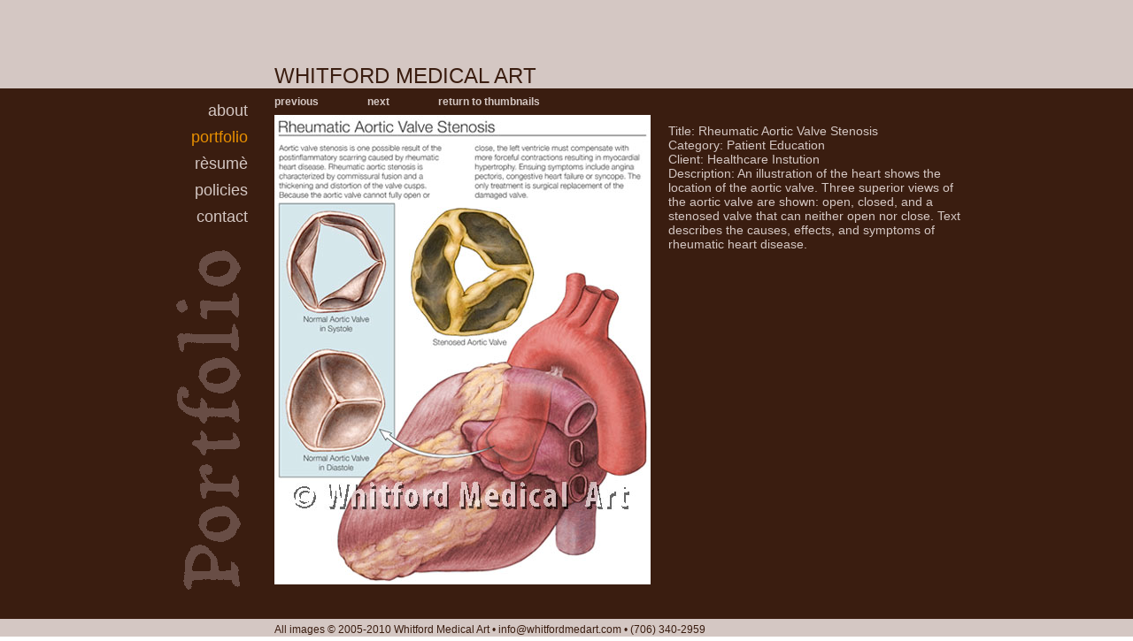

--- FILE ---
content_type: text/html
request_url: http://whitfordmedart.com/port15.html
body_size: 1190
content:
<!DOCTYPE html PUBLIC "-//W3C//DTD XHTML 1.0 Transitional//EN" "http://www.w3.org/TR/xhtml1/DTD/xhtml1-transitional.dtd">
<html xmlns="http://www.w3.org/1999/xhtml">
<head>
<meta http-equiv="Content-Type" content="text/html; charset=UTF-8" />
<title>Whitford Medical Art Portfolio</title>

</style>
<link href="site.css" rel="stylesheet" type="text/css" />
<link href="newmedart.css" rel="stylesheet" type="text/css" />

<script type="text/javascript">

  var _gaq = _gaq || [];
  _gaq.push(['_setAccount', 'UA-20515926-2']);
  _gaq.push(['_trackPageview']);

  (function() {
    var ga = document.createElement('script'); ga.type = 'text/javascript'; ga.async = true;
    ga.src = ('https:' == document.location.protocol ? 'https://ssl' : 'http://www') + '.google-analytics.com/ga.js';
    var s = document.getElementsByTagName('script')[0]; s.parentNode.insertBefore(ga, s);
  })();

</script>

</head>

<body>
<div id="container">
  <div id="header">
    <h1><a href="index.html">WHITFORD MEDICAL ART</a></h1>
  </div>
  <div id="left">
    <div id="nav">
    <ul>
    <li><a href="about.html">about</a></li>
    <li class="current">portfolio</li>
    <li><a href="resume.html">rèsumè</a></li>
    <li><a href="policies.html">policies</a></li>
    <li><a href="contact.html">contact</a></li>
    </ul>
    </div>
    <div id="currentpage"><img src="img/current_portfolio.png" alt="portfolio" /></div>
  </div>
  <div id="middle">
    <div id="portnav"><a href="port14.html">previous</a><a href="port16.html">next</a><a href="portfolio.html">return to thumbnails</a></div>
    <div id="bigimg"><img src="img/port15fs.jpg" alt="medical illustration rheumatic aortic valve stenosis patient education" /></div>
    <div>
      <p>Title: Rheumatic Aortic Valve Stenosis<br/>
      Category: Patient Education<br/>
      Client: Healthcare Instution<br/>
      Description: An illustration of the heart shows the location of the aortic valve. Three superior views of the aortic valve are shown: open, closed, and a stenosed valve that can neither open nor close. Text describes the causes, effects, and symptoms of rheumatic heart disease.</p>
    </div>
  </div>
  <div id="footer">
    <p>All images © 2005-2010 Whitford Medical Art • info@whitfordmedart.com • (706) 340-2959</p>
  </div>
</div>
</body>
</html>


--- FILE ---
content_type: text/css
request_url: http://whitfordmedart.com/site.css
body_size: 765
content:
@charset "UTF-8";
#middle {
	display: block;
	float: left;
	height: 600px;
	width: 800px;
}
#footer p {
	font-family: Arial, Helvetica, sans-serif;
	font-size: 12px;
	line-height: 25px;
	color: #3A1D10;
	margin: 0px;
	padding-top: 0px;
	padding-right: 0px;
	padding-bottom: 0px;
	padding-left: 20px;
}
#header h1 {
	font-family: "Yanone Tagesschrift", Arial, sans-serif;
	font-size: 24px;
	font-weight: normal;
	color: #3A1D10;
	margin: 0px;
	padding-top: 72px;
	padding-right: 0px;
	padding-bottom: 0px;
	padding-left: 20px;
}
#middle p {
	font-family: Arial, Helvetica, sans-serif;
	font-size: 14px;
	color: #D4C7C3;
	margin: 0px;
	padding-top: 10px;
	padding-right: 0px;
	padding-bottom: 0px;
	padding-left: 20px;
	display: block;
	width: 335px;
	float: left;
}


--- FILE ---
content_type: text/css
request_url: http://whitfordmedart.com/newmedart.css
body_size: 2998
content:
@charset "UTF-8";
/*
 * This CSS file has been generated by fontsquirrel.com and is based on the work of Paul Irish. 
* 
*/

@font-face {
	font-family: 'YanoneTagesschriftRegular';
	src: url('YanoneTagesschrift.eot');
	src: local('Yanone Tagesschrift Regular'), local('YanoneTagesschrift'), url('YanoneTagesschrift.ttf') format('truetype');
}


body {
	padding: 0px;
	background-image: url(img/background.gif);
	margin: 0px;
}
#middle a {
	color: #FFFFFF;
	text-decoration: none;
}
#footer a {
	text-decoration: none;
	color: #3A1D10;
}
#footer a:hover {
	text-decoration: none;
	color: #E99000;
}
#middle a:hover {
	color: #E99000;
}
#container {
	display: block;
	height: 725px;
	width: 900px;
	margin-right: auto;
	margin-left: auto;
}
#header {
	display: block;
	height: 100px;
	width: 800px;
	margin-left: 100px;
}
#header a {
	text-decoration: none;
	color: #3A1D10;
}
#header a:hover {
	text-decoration: none;
	color: #E99000;
}
#left {
	display: block;
	height: 600px;
	width: 100px;
	float: left;
	margin: 0px;
	padding: 0px;
}
#nav {
	display: block;
	width: 100px;
	float: left;
	margin: 0px;
	height: 175px;
	background-color: #3A1D10;
	padding: 0px;
}
#nav ul {
	margin: 0px;
	padding-top: 10px;
	padding-right: 0px;
	padding-bottom: 0px;
	padding-left: 0px;
}
#nav li {
	display: block;
	height: 30px;
	width: 90px;
	list-style-type: none;
	margin: 0px;
	text-align: right;
	padding-top: 0px;
	padding-right: 10px;
	padding-bottom: 0px;
	padding-left: 0px;
}
#nav a {
	text-decoration: none;
	font-family: "Yanone Tagesschrift", Arial, sans-serif;
	font-size: 18px;
	color: #D4C7C3;
	line-height: 30px;
	margin: 0px;
	padding: 0px;
}
#nav a:hover {
	text-decoration: none;
	font-family: "Yanone Tagesschrift", Arial, sans-serif;
	font-size: 18px;
	color: #FFFFFF;
	line-height: 30px;
	margin: 0px;
	padding: 0px;
}
#currentpage {
	display: block;
	width: 100px;
	float: left;
}
#footer {
	display: block;
	height: 25px;
	width: 800px;
	float: left;
	margin-left: 100px;
}
.bold {
	font-weight: bold;
}
#portnav {
	display: block;
	height: 30px;
	padding-left: 20px;
}
#bigimg {
	display: block;
	float: left;
	margin-left: 20px;
}
.column {
	display: block;
	float: left;
	height: 600px;
	width: 160px;
	text-align: center;
}
.thumb {
	background-color: #D4C7C3;
	display: block;
	height: 125px;
	width: 125px;
	margin-top: 10px;
	margin-right: auto;
	margin-left: auto;
}
#portnav a {
	font-family: Arial, Helvetica, sans-serif;
	font-size: 12px;
	line-height: 30px;
	font-weight: bold;
	color: #D4C7C3;
	text-decoration: none;
	padding-right: 55px;
}
#portnav a:hover {
	font-family: Arial, Helvetica, sans-serif;
	font-size: 12px;
	line-height: 30px;
	font-weight: bold;
	color: #FFFFFF;
	text-decoration: none;
	padding-right: 55px;
}
.current {
	text-decoration: none;
	font-family: "Yanone Tagesschrift", Arial, sans-serif;
	font-size: 18px;
	color: #E99000;
	line-height: 30px;
	margin: 0px;
	padding-top: 0px;
	padding-right: 10px;
	padding-bottom: 0px;
	padding-left: 0px;
}
